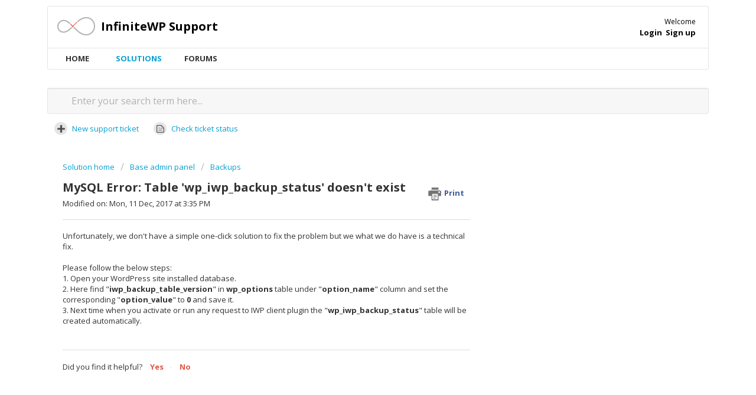

--- FILE ---
content_type: text/css; charset=utf-8
request_url: https://support.infinitewp.com/support/theme.css?v=4&d=1655816805
body_size: 140509
content:
@import url("https://fonts.googleapis.com/css?family=Open+Sans:400,600,700,700italic");.clearfix{*zoom:1}.clearfix:before,.clearfix:after{display:table;content:""}.clearfix:after{clear:both}.hide-text{font:0/0 a;color:transparent;text-shadow:none;background-color:transparent;border:0}input,select,textarea{font-family:Open Sans,Helvetica,Arial,sans-serif}p{margin:0 0 10.9375px}p small{font-size:12px;color:#999}p big{font-size:inherit}.ui-widget,.ui-widget input,.ui-widget select,.ui-widget textarea,.ui-widget button{font-family:Open Sans,Helvetica,Arial,sans-serif}.lead,.lead-small,.list-lead{line-height:28.4375px;font-size:18px;font-weight:200;color:inherit}.lead b,.lead-small b,.list-lead b{font-weight:500}.links-inherit a,.links-inherit a:hover,.list-lead a,.list-lead a:hover{color:inherit}.lead-small{font-size:16px}.list-lead{margin:7.29167px 0}.no-results{color:#ccc;font-size:14px}.heading{font-family:Open Sans,Helvetica,sans-serif;font-weight:bold;color:#333}.light{font-weight:400}h1,h2,h3,h4,h5,h6{margin:0;text-rendering:optimizelegibility}h1 small,h2 small,h3 small,h4 small,h5 small,h6 small{font-weight:normal;color:#999}h1{font-size:28px;line-height:43.75px}h1 small{font-size:18px}h2{font-size:24px;line-height:35px}h2 small{font-size:16px}h3{font-size:20px;line-height:30.625px}h3 small{font-size:14px}h4,h5,h6{line-height:21.875px}h4{font-size:14px}h4 small{font-size:12px}h5{font-size:12px}h6{font-size:11px;color:#999;text-transform:uppercase}.page-header{padding-bottom:20.875px;margin:21.875px 0;border-bottom:1px solid #dcdcdc}.page-header h1{line-height:1}.intro{font-weight:200;margin-top:-6px;margin-bottom:0;color:#B2B2B2}ul,ol{padding:0;margin:5px 0 5px 22px}ul ul,ul ol,ol ol,ol ul{margin-bottom:0}ul{list-style:disc}ol{list-style:decimal}li{line-height:21.875px}ul.unstyled,ol.unstyled{margin-left:0;list-style:none}dl{margin-bottom:21.875px}dt,dd{line-height:21.875px}dt{font-weight:bold;line-height:20.875px}dd{margin-left:10.9375px}.dl-horizontal dt{float:left;width:120px;clear:left;text-align:right;overflow:hidden;text-overflow:ellipsis;white-space:nowrap}.dl-horizontal dd{margin-left:130px}hr{margin:16.82692px 0;border:0;border-top:1px solid #dcdcdc;border-bottom:1px solid #fff}strong,.strong{font-weight:bold}em{font-style:italic}.muted{color:#999}abbr[title]{cursor:help;border-bottom:1px dotted #999}abbr.initialism{font-size:90%;text-transform:uppercase}blockquote{padding:0 0 0 15px;margin:0 0 21.875px;border-left:5px solid #dcdcdc}q:before,q:after,blockquote:before,blockquote:after{content:""}address{display:block;margin-bottom:21.875px;font-style:normal;line-height:21.875px}small{font-size:100%}cite{font-style:normal}.match{background-color:#ffa}body{margin:0;font-family:Open Sans,Helvetica,Arial,sans-serif;font-size:14px;line-height:21.875px;color:#333;background-color:#f7f7f7;background-image:url('[data-uri]')}a,.a-link{color:#df5a48;text-decoration:none}a:hover,.a-link:hover{color:#df5a48;text-decoration:underline}.a-link{cursor:pointer}*{-moz-box-sizing:border-box;-webkit-box-sizing:border-box;box-sizing:border-box}.page{*zoom:1;max-width:1140px;max-width:71.25rem;_width:1140px;padding-left:10px;padding-left:.625rem;padding-right:10px;padding-right:.625rem;margin-left:auto;margin-right:auto;padding-top:10px;padding-bottom:10px}.page:after{content:"";display:table;clear:both}.main{width:66.26506%;float:left;margin-right:1.20482%;display:inline}.sidebar{width:32.53012%;float:right;margin-right:0;*margin-left:-10px;display:inline}.row-fluid{*zoom:1}.row-fluid:after{content:"";display:table;clear:both}.span1{width:7.22892%;float:left;margin-right:1.20482%;display:inline}.span2{width:15.66265%;float:left;margin-right:1.20482%;display:inline}.span3{width:24.09639%;float:left;margin-right:1.20482%;display:inline}.span4{width:32.53012%;float:left;margin-right:1.20482%;display:inline}.span5{width:40.96386%;float:left;margin-right:1.20482%;display:inline}.span6{width:49.39759%;float:left;margin-right:1.20482%;display:inline}.span7{width:57.83133%;float:left;margin-right:1.20482%;display:inline}.span8{width:66.26506%;float:left;margin-right:1.20482%;display:inline}.span9{width:74.6988%;float:left;margin-right:1.20482%;display:inline}.span10{width:83.13253%;float:left;margin-right:1.20482%;display:inline}.span11{width:91.56627%;float:left;margin-right:1.20482%;display:inline}.span12{width:100%;float:left;margin-right:1.20482%;display:inline}.omega{float:right;margin-right:0;*margin-left:-10px;display:inline}form{margin:0 0}fieldset{padding:0;margin:0;border:0}legend{display:block;width:100%;padding:0;margin-bottom:32.8125px;font-size:21px;line-height:43.75px;color:#333;border:0;border-bottom:1px solid #e5e5e5}legend small{font-size:16.40625px;color:#999}label,input,button,select,textarea{font-size:14px;font-weight:normal;line-height:1.2}input,button,select,textarea{font-family:Open Sans,Helvetica,Arial,sans-serif}label{display:block;margin-bottom:5px}select,textarea,input[type="text"],input[type="password"],input[type="datetime"],input[type="datetime-local"],input[type="date"],input[type="month"],input[type="time"],input[type="week"],input[type="number"],input[type="email"],input[type="url"],input[type="search"],input[type="tel"],input[type="color"],.uneditable-input{display:inline-block;padding:4px;margin-bottom:9px;font-size:14px;line-height:21.875px;color:#555}select{font-size:12.6px}textarea,input[type="text"],input[type="password"],input[type="datetime"],input[type="datetime-local"],input[type="date"],input[type="month"],input[type="time"],input[type="week"],input[type="number"],input[type="email"],input[type="url"],input[type="search"],input[type="tel"],input[type="color"],.uneditable-input{background-color:#fff;border:1px solid #ccc;border-radius:var(--border-radius-medium);-moz-box-shadow:inset 0 1px 2px rgba(0,0,0,0.18);-webkit-box-shadow:inset 0 1px 2px rgba(0,0,0,0.18);box-shadow:inset 0 1px 2px rgba(0,0,0,0.18);-moz-transition:border linear 0.2s,box-shadow linear 0.2s;-o-transition:border linear 0.2s,box-shadow linear 0.2s;-webkit-transition:border linear 0.2s,box-shadow linear 0.2s;transition:border linear 0.2s,box-shadow linear 0.2s}textarea:focus,input[type="text"]:focus,input[type="password"]:focus,input[type="datetime"]:focus,input[type="datetime-local"]:focus,input[type="date"]:focus,input[type="month"]:focus,input[type="time"]:focus,input[type="week"]:focus,input[type="number"]:focus,input[type="email"]:focus,input[type="url"]:focus,input[type="search"]:focus,input[type="tel"]:focus,input[type="color"]:focus,.uneditable-input:focus{border-color:rgba(68,68,68,0.8);outline:0;outline:thin dotted \9;-moz-box-shadow:inset 0 1px 2px rgba(0,0,0,0.18),0 0 8px rgba(68,68,68,0.6);-webkit-box-shadow:inset 0 1px 2px rgba(0,0,0,0.18),0 0 8px rgba(68,68,68,0.6);box-shadow:inset 0 1px 2px rgba(0,0,0,0.18),0 0 8px rgba(68,68,68,0.6)}.checkbox.nested-child{padding-left:40px}input[type="radio"],input[type="checkbox"]{margin:4px 7px;*margin-top:0;line-height:normal;cursor:pointer}input[type="submit"],input[type="reset"],input[type="button"],input[type="radio"],input[type="checkbox"]{width:auto}.uneditable-textarea{width:auto;height:auto}input[type="file"]{line-height:0}select{height:28px;*margin-top:4px;line-height:28px}select{width:220px;border:1px solid #bbb}select[multiple],select[size]{height:auto}select:focus,input[type="file"]:focus,input[type="radio"]:focus,input[type="checkbox"]:focus{outline:thin dotted #333;outline:5px auto -webkit-focus-ring-color;outline-offset:-2px}.radio,.checkbox{min-height:18px;padding-left:20px}.radio input[type="radio"],.checkbox input[type="checkbox"]{float:left;margin-left:-18px}.controls>.radio:first-child,.controls>.checkbox:first-child{padding-top:5px}.radio.inline,.checkbox.inline{display:inline-block;padding-top:5px;margin-bottom:0;vertical-align:middle}.radio.inline+.radio.inline,.checkbox.inline+.checkbox.inline{margin-left:10px}.input-mini{width:60px}.input-small{width:90px}.input-medium{width:150px}.input-large{width:210px}.input-xlarge{width:270px}.input-xxlarge{width:530px}input[class*="span"],select[class*="span"],textarea[class*="span"],.uneditable-input[class*="span"],.row-fluid input[class*="span"],.row-fluid select[class*="span"],.row-fluid textarea[class*="span"],.row-fluid .uneditable-input[class*="span"],.add-on[class*="span"]{float:none;margin-left:0}.input-append input[class*="span"],.input-append .uneditable-input[class*="span"],.input-prepend input[class*="span"],.input-prepend .uneditable-input[class*="span"],.row-fluid .input-prepend [class*="span"],.row-fluid .input-append [class*="span"],.add-on[class*="span"]{display:inline-block}input[disabled],select[disabled],textarea[disabled],input[readonly],select[readonly],textarea[readonly]{cursor:not-allowed;background-color:var(--color-fill-container) !important;border-color:#ddd}input[type="radio"][disabled],input[type="checkbox"][disabled],input[type="radio"][readonly],input[type="checkbox"][readonly]{background-color:transparent}div.error{padding:5px 0 0}.control-group.warning-group>label,.control-group.warning-group .help-block,.control-group.warning-group .help-inline,.control-group.warning-group .error{color:#c09853}.control-group.warning-group .checkbox,.control-group.warning-group .radio,.control-group.warning-group input,.control-group.warning-group select,.control-group.warning-group textarea{color:#c09853;border-color:#c09853}.control-group.warning-group .checkbox:focus,.control-group.warning-group .radio:focus,.control-group.warning-group input:focus,.control-group.warning-group select:focus,.control-group.warning-group textarea:focus{border-color:#a47e3c;-moz-box-shadow:0 0 6px #dbc59e;-webkit-box-shadow:0 0 6px #dbc59e;box-shadow:0 0 6px #dbc59e}.control-group.warning-group .input-prepend .add-on,.control-group.warning-group .input-append .add-on{color:#c09853;background-color:#fcf8e3;border-color:#c09853}.control-group.error-group>label,.control-group.error-group .help-block,.control-group.error-group .help-inline,.control-group.error-group .error{color:#b94a48}.control-group.error-group .checkbox,.control-group.error-group .radio,.control-group.error-group input,.control-group.error-group select,.control-group.error-group textarea{color:#b94a48;border-color:#b94a48}.control-group.error-group .checkbox:focus,.control-group.error-group .radio:focus,.control-group.error-group input:focus,.control-group.error-group select:focus,.control-group.error-group textarea:focus{border-color:#953b39;-moz-box-shadow:0 0 6px #d59392;-webkit-box-shadow:0 0 6px #d59392;box-shadow:0 0 6px #d59392}.control-group.error-group .input-prepend .add-on,.control-group.error-group .input-append .add-on{color:#b94a48;background-color:#f2dede;border-color:#b94a48}.control-group.success-group>label,.control-group.success-group .help-block,.control-group.success-group .help-inline,.control-group.success-group .error{color:#468847}.control-group.success-group .checkbox,.control-group.success-group .radio,.control-group.success-group input,.control-group.success-group select,.control-group.success-group textarea{color:#468847;border-color:#468847}.control-group.success-group .checkbox:focus,.control-group.success-group .radio:focus,.control-group.success-group input:focus,.control-group.success-group select:focus,.control-group.success-group textarea:focus{border-color:#356635;-moz-box-shadow:0 0 6px #7aba7b;-webkit-box-shadow:0 0 6px #7aba7b;box-shadow:0 0 6px #7aba7b}.control-group.success-group .input-prepend .add-on,.control-group.success-group .input-append .add-on{color:#468847;background-color:#dff0d8;border-color:#468847}input:focus:required:invalid,textarea:focus:required:invalid,select:focus:required:invalid{color:#b94a48;border-color:#ee5f5b}input:focus:required:invalid:focus,textarea:focus:required:invalid:focus,select:focus:required:invalid:focus{border-color:#e9322d;-moz-box-shadow:0 0 6px #f8b9b7;-webkit-box-shadow:0 0 6px #f8b9b7;box-shadow:0 0 6px #f8b9b7}.form-actions{margin-top:10.9375px;padding-top:10.9375px;margin-bottom:21.875px;border-top:1px solid #e5e5e5;*zoom:1}.form-actions:before,.form-actions:after{display:table;content:""}.form-actions:after{clear:both}.uneditable-input{overflow:hidden;white-space:nowrap;cursor:not-allowed;background-color:#fff;border-color:#eee;-moz-box-shadow:inset 0 1px 2px rgba(0,0,0,0.025);-webkit-box-shadow:inset 0 1px 2px rgba(0,0,0,0.025);box-shadow:inset 0 1px 2px rgba(0,0,0,0.025)}.placeholder{color:#b2b2b2}input:-moz-placeholder{color:#b2b2b2}input:-ms-input-placeholder{color:#b2b2b2}input::-webkit-input-placeholder{color:#b2b2b2}[type="search"]{-webkit-appearance:textfield}.help-block,.help-inline{color:#555}.help-block{display:block;margin-bottom:10.9375px}.help-inline{display:inline-block;*display:inline;*zoom:1;vertical-align:middle;padding-left:5px}.input-prepend,.input-append{margin-bottom:5px}.input-prepend input,.input-prepend select,.input-prepend .uneditable-input,.input-append input,.input-append select,.input-append .uneditable-input{position:relative;margin-bottom:0;*margin-left:0;margin-right:0;vertical-align:middle;border-radius:0 var(--border-radius-medium) var(--border-radius-medium) 0}.input-prepend input:focus,.input-prepend select:focus,.input-prepend .uneditable-input:focus,.input-append input:focus,.input-append select:focus,.input-append .uneditable-input:focus{z-index:2}.input-prepend .uneditable-input,.input-append .uneditable-input{border-left-color:#ccc}.input-prepend .add-on,.input-append .add-on{display:inline-block;min-width:16px;padding:4px 5px;font-weight:normal;line-height:21.875px;text-align:center;text-shadow:0 1px 0 #fff;vertical-align:middle;border:1px solid #ccc}.input-prepend .add-on,.input-prepend .btn,.input-append .add-on,.input-append .btn{border-radius:0}.input-prepend .active,.input-append .active{background-color:#00f4fc;border-color:#006063}.input-prepend .add-on,.input-prepend .btn{margin-right:-4px}.input-prepend input,.input-prepend .uneditable-input{border-left-width:0}.input-prepend .add-on:first-child,.input-prepend .btn:first-child{border-right-width:0;border-radius:var(--border-radius-medium) 0 0 var(--border-radius-medium)}.input-append input,.input-append select,.input-append .uneditable-input{border-radius:var(--border-radius-medium) 0 0 var(--border-radius-medium)}.input-append input,.input-append .uneditable-input{border-right-width:0}.input-append .uneditable-input{border-right-color:#ccc;border-left-color:#eee}.input-append .add-on:last-child,.input-append .btn:last-child{border-left-width:0;margin-left:-4px;border-radius:0 var(--border-radius-medium) var(--border-radius-medium) 0}.input-prepend.input-append input,.input-prepend.input-append select,.input-prepend.input-append .uneditable-input{border-radius:0}.input-prepend.input-append .add-on:first-child,.input-prepend.input-append .btn:first-child{margin-right:-1px;border-radius:var(--border-radius-medium) 0 0 var(--border-radius-medium)}.input-prepend.input-append .add-on:last-child,.input-prepend.input-append .btn:last-child{margin-left:-1px;border-radius:0 var(--border-radius-medium) var(--border-radius-medium) 0}.search-query{padding-right:14px;padding:4px \9;padding-left:14px;padding-left:4px \9;margin-bottom:0;border-radius:14px}.form-search input,.form-search textarea,.form-search select,.form-search .help-inline,.form-search .uneditable-input,.form-search .input-prepend,.form-search .input-append,.form-inline input,.form-inline textarea,.form-inline select,.form-inline .help-inline,.form-inline .uneditable-input,.form-inline .input-prepend,.form-inline .input-append,.form-portal input,.form-portal textarea,.form-portal select,.form-portal .help-inline,.form-portal .uneditable-input,.form-portal .input-prepend,.form-portal .input-append{display:inline-block;*display:inline;*zoom:1}.form-search .hide,.form-inline .hide,.form-portal .hide{display:none}.form-portal{margin-top:10px}.form-search label,.form-inline label{display:inline-block}.form-search .input-append,.form-inline .input-append,.form-search .input-prepend,.form-inline .input-prepend{margin-bottom:0}.form-search .radio,.form-search .checkbox,.form-inline .radio,.form-inline .checkbox{padding-left:0;margin-bottom:0;vertical-align:middle}.form-search .radio input[type="radio"],.form-search .checkbox input[type="checkbox"],.form-inline .radio input[type="radio"],.form-inline .checkbox input[type="checkbox"]{float:left;margin-right:3px;margin-left:0}.control-group{margin-bottom:16px}legend+.control-group{margin-top:21.875px;-webkit-margin-top-collapse:separate}input.special{border-radius:6px;border-color:#8c8c8c;font-size:16px;margin-bottom:0;margin-right:0;padding:6px 10px;-moz-box-shadow:rgba(0,0,0,0.3) 0 1px 2px inset;-webkit-box-shadow:rgba(0,0,0,0.3) 0 1px 2px inset;box-shadow:rgba(0,0,0,0.3) 0 1px 2px inset}label.required:after{content:"*";color:#d00;font-size:16.8px;font-weight:bold;position:relative;top:4px;margin-left:5px}.ticket-form .nested_field .level_2,.ticket-form .nested_field .level_3,.ticket-form .control-tabbed-border,.form-portal .nested_field .level_2,.form-portal .nested_field .level_3,.form-portal .control-tabbed-border,.edit_helpdesk_ticket .nested_field .level_2,.edit_helpdesk_ticket .nested_field .level_3,.edit_helpdesk_ticket .control-tabbed-border{display:none;border-left:1px dotted #333;padding-left:15px;padding-top:15px}.company_container{border-left:1px dotted #333;margin-bottom:5px}.company_label{padding:0px 0px 21px 18px;margin-top:17px}.company_div{padding-top:20px}.cc-emails{*zoom:1;margin-top:6px}.cc-emails:before,.cc-emails:after{display:table;content:""}.cc-emails:after{clear:both}.cc-emails .cc-label,.cc-emails input[type=text]{float:left}.cc-emails .cc-label{width:10%;border:1px solid #ccc;border-right:0;border-top-left-radius:var(--border-radius-medium);border-bottom-left-radius:var(--border-radius-medium);background-color:#f8f8f8;height:30.875px;min-width:16px;padding:4px 5px;font-weight:normal;line-height:21.875px;text-align:center;text-shadow:0 1px 0 #fff;vertical-align:middle}.cc-emails input[type=text]{width:90%;border-radius:0 var(--border-radius-medium) var(--border-radius-medium) 0;border-left-width:0}.cc-emails .select2-container{width:90%}.cc-emails .select2-container .select2-choices{border-left-color:#efefef;border-top-left-radius:0;border-bottom-left-radius:0}.cc-emails .select2-input{height:26px}.cc-emails .select2-search-field input{height:26px}.attachments-form{margin-top:5px;*zoom:1}.attachments-form:before,.attachments-form:after{display:table;content:""}.attachments-form:after{clear:both}.ticket-sidebar select,.ticket-sidebar textarea,.ticket-sidebar input[type="text"],.ticket-sidebar input[type="password"],.ticket-sidebar input[type="datetime"],.ticket-sidebar input[type="datetime-local"],.ticket-sidebar input[type="date"],.ticket-sidebar input[type="month"],.ticket-sidebar input[type="time"],.ticket-sidebar input[type="week"],.ticket-sidebar input[type="number"],.ticket-sidebar input[type="email"],.ticket-sidebar input[type="url"],.ticket-sidebar input[type="search"],.ticket-sidebar input[type="tel"],.ticket-sidebar input[type="color"],.ticket-sidebar .uneditable-input{width:100%}#errorExplanation h2,#errorExplanation p,.errorExplanation h2,.errorExplanation p{display:none}#errorExplanation ul,.errorExplanation ul{margin-bottom:0}#error_explanation h2,#error_explanation p,.error_explanation h2,.error_explanation p{display:none}#error_explanation ul,.error_explanation ul{margin-bottom:0}.form-portal .control-group{margin-bottom:21.875px;*zoom:1}.form-portal .control-group:before,.form-portal .control-group:after{display:table;content:""}.form-portal .control-group:after{clear:both}.form-portal .control-label{float:left;width:140px;padding-top:4px}.form-portal .controls{*display:inline-block;*padding-left:20px;margin-left:160px;*margin-left:0}.form-portal .controls:first-child{*padding-left:160px}.form-portal .controls .disabled-field{padding-top:4px}.form-portal .help-block{margin-top:10.9375px;margin-bottom:0}.form-portal .form-actions{padding-left:160px}input,textarea{width:210px}@media (max-width: 45em){.form-portal .form-actions{padding-left:0}.form-portal .control-label{float:none;width:auto;padding-top:0}.form-portal .controls{margin-left:0}input,textarea{width:100%;max-width:100%}input.span1,textarea.span1{width:100%}input.span2,textarea.span2{width:100%}input.span3,textarea.span3{width:100%}input.span4,textarea.span4{width:100%}input.span5,textarea.span5{width:100%}input.span6,textarea.span6{width:100%}input.span7,textarea.span7{width:100%}input.span8,textarea.span8{width:100%}input.span9,textarea.span9{width:100%}input.span10,textarea.span10{width:100%}input.span11,textarea.span11{width:100%}input.span12,textarea.span12{width:100%}textarea{height:auto}}.controls .dateClear{top:2px;position:absolute;right:9px;padding:5px;cursor:pointer}.controls .dateClear .ficon-cross:before{font-size:1.2em;color:#999999}.company_form_date+.dateClear{right:25px}.support-date-field input.date{width:100%}.support-date-field .dateClear{top:3px;position:absolute;right:9px;padding:5px;cursor:pointer}.support-date-field .dateClear .ficon-cross:before{font-size:1.2em;color:#999999}.btn{display:inline-block;*display:inline;*zoom:1;padding:5px 15px;margin-bottom:0;font-size:14px;line-height:18px;*line-height:18px;color:#333;text-align:center;text-shadow:0 1px 1px rgba(255,255,255,0.75);vertical-align:middle;cursor:pointer;position:relative;z-index:1;background-color:#f5f5f5;background-image:-moz-linear-gradient(top, #fff, #e6e6e6);background-image:-ms-linear-gradient(top, #fff, #e6e6e6);background-image:-webkit-gradient(linear, 0 0, 0 100%, from(#fff), to(#e6e6e6));background-image:-webkit-linear-gradient(top, #fff, #e6e6e6);background-image:-o-linear-gradient(top, #fff, #e6e6e6);background-image:linear-gradient(to bottom, #ffffff,#e6e6e6);background-repeat:repeat-x;filter:progid:DXImageTransform.Microsoft.gradient(startColorstr='#fcfcfc', endColorstr='#e3e3e3', GradientType=0);border-color:#e6e6e6 #e6e6e6 #bfbfbf;border-color:rgba(0,0,0,0.1) rgba(0,0,0,0.1) rgba(0,0,0,0.25);*background-color:#e6e6e6;filter:progid:DXImageTransform.Microsoft.gradient(enabled=false);border:1px solid #d9d9d9;*border:0;border-bottom-color:#bfbfbf;border-radius:6px;*margin-left:.3em;-moz-box-shadow:inset 0 1px 0 rgba(255,255,255,0.2),0 1px 2px rgba(0,0,0,0.05);-webkit-box-shadow:inset 0 1px 0 rgba(255,255,255,0.2),0 1px 2px rgba(0,0,0,0.05);box-shadow:inset 0 1px 0 rgba(255,255,255,0.2),0 1px 2px rgba(0,0,0,0.05)}.btn:hover,.btn:active,.btn.active,.btn.disabled,.btn[disabled]{background-color:#e6e6e6;*background-color:#d9d9d9}.btn:active,.btn.active{background-color:#ccc \9}.btn:first-child{*margin-left:0}.btn:hover{color:#1a1a1a;text-decoration:none;background-color:#e6e6e6;*background-color:#d9d9d9;background-position:0 -15px;-moz-transition:background-position .1s linear;-o-transition:background-position .1s linear;-webkit-transition:background-position .1s linear;transition:background-position .1s linear}.btn:focus{outline:thin dotted #333;outline:5px auto -webkit-focus-ring-color;outline-offset:-2px}.btn.active,.btn:active{background-color:#e6e6e6;background-color:#d9d9d9 \9;background-image:none;outline:0;-moz-box-shadow:inset 0 2px 4px rgba(0,0,0,0.15),0 1px 2px rgba(0,0,0,0.05);-webkit-box-shadow:inset 0 2px 4px rgba(0,0,0,0.15),0 1px 2px rgba(0,0,0,0.05);box-shadow:inset 0 2px 4px rgba(0,0,0,0.15),0 1px 2px rgba(0,0,0,0.05)}.btn.disabled,.btn[disabled]{cursor:default;background-color:#e6e6e6;background-image:none;filter:progid:DXImageTransform.Microsoft.Alpha(Opacity=65);opacity:.65;-moz-box-shadow:none;-webkit-box-shadow:none;box-shadow:none}.btn-large{padding:9px 14px;font-size:16px;line-height:normal;border-radius:5px}.btn-large [class^="icon-"]{margin-top:1px}.btn-small{padding:3px 16px;font-size:12px;line-height:20.875px;border-radius:4px}.btn-small [class^="icon-"]{margin-top:-1px}.btn-mini{padding:2px 6px;font-size:12px;line-height:19.875px}.btn-mini [class^="icon-"]{margin-right:-3px;margin-left:-3px}.btn-quoted{padding:0 7px 0 8px;font-size:12px;line-height:0.8;height:17px;font-weight:bold;letter-spacing:0.1em;border-radius:3px}.btn-quoted:before{content:"..."}.btn-icon{padding:3px 6px}.btn-primary,.btn-primary:hover{color:#fff;text-shadow:0 -1px 0 rgba(0,0,0,0.25)}.btn-primary.active{color:rgba(255,255,255,0.75)}.btn-danger,.btn-danger:hover{color:#fff;text-shadow:0 -1px 0 rgba(0,0,0,0.25)}.btn-danger.active{color:rgba(255,255,255,0.75)}.btn-primary{background-color:#626060;background-image:-moz-linear-gradient(top, #6c6a6a, #525151);background-image:-ms-linear-gradient(top, #6c6a6a, #525151);background-image:-webkit-gradient(linear, 0 0, 0 100%, from(#6c6a6a), to(#525151));background-image:-webkit-linear-gradient(top, #6c6a6a, #525151);background-image:-o-linear-gradient(top, #6c6a6a, #525151);background-image:linear-gradient(to bottom, #6c6a6a,#525151);background-repeat:repeat-x;filter:progid:DXImageTransform.Microsoft.gradient(startColorstr='#696767', endColorstr='#504e4e', GradientType=0);border-color:#525151 #525151 #2c2b2b;border-color:rgba(0,0,0,0.1) rgba(0,0,0,0.1) rgba(0,0,0,0.25);*background-color:#525151;filter:progid:DXImageTransform.Microsoft.gradient(enabled=false)}.btn-primary:hover,.btn-primary:active,.btn-primary.active,.btn-primary.disabled,.btn-primary[disabled]{background-color:#525151;*background-color:#454444}.btn-primary:active,.btn-primary.active{background-color:#393737 \9}.btn-danger{background-color:#8c221a;background-image:-moz-linear-gradient(top, #9d261d, #721c15);background-image:-ms-linear-gradient(top, #9d261d, #721c15);background-image:-webkit-gradient(linear, 0 0, 0 100%, from(#9d261d), to(#721c15));background-image:-webkit-linear-gradient(top, #9d261d, #721c15);background-image:-o-linear-gradient(top, #9d261d, #721c15);background-image:linear-gradient(to bottom, #9d261d,#721c15);background-repeat:repeat-x;filter:progid:DXImageTransform.Microsoft.gradient(startColorstr='#99251c', endColorstr='#6e1b14', GradientType=0);border-color:#721c15 #721c15 #310c09;border-color:rgba(0,0,0,0.1) rgba(0,0,0,0.1) rgba(0,0,0,0.25);*background-color:#721c15;filter:progid:DXImageTransform.Microsoft.gradient(enabled=false)}.btn-danger:hover,.btn-danger:active,.btn-danger.active,.btn-danger.disabled,.btn-danger[disabled]{background-color:#721c15;*background-color:#5c1611}.btn-danger:active,.btn-danger.active{background-color:#47110d \9}button.btn,input[type="submit"].btn{*padding-top:2px;*padding-bottom:2px}button.btn::-moz-focus-inner,input[type="submit"].btn::-moz-focus-inner{padding:0;border:0}button.btn.btn-large,input[type="submit"].btn.btn-large{*padding-top:7px;*padding-bottom:7px}button.btn.btn-small,input[type="submit"].btn.btn-small{*padding-top:3px;*padding-bottom:3px}button.btn.btn-mini,input[type="submit"].btn.btn-mini{*padding-top:1px;*padding-bottom:1px}.btn-group{position:relative;*zoom:1;*margin-left:.3em}.btn-group:before,.btn-group:after{display:table;content:""}.btn-group:after{clear:both}.btn-group:first-child{*margin-left:0}.btn-group+.btn-group{margin-left:5px}.btn-toolbar{margin-top:10.9375px;margin-bottom:10.9375px}.btn-toolbar .btn-group{display:inline-block;*display:inline;*zoom:1}.btn-group>.btn{position:relative;float:left;margin-left:-1px;border-radius:0}.btn-group>.btn:first-child{margin-left:0;border-top-left-radius:4px;border-bottom-left-radius:4px}.btn-group>.btn:last-child,.btn-group>.dropdown-toggle{border-top-right-radius:4px;border-bottom-right-radius:4px}.btn-group>.btn.large:first-child{margin-left:0;border-top-left-radius:6px;border-bottom-left-radius:6px}.btn-group>.btn.large:last-child,.btn-group>.large.dropdown-toggle{border-top-right-radius:6px;border-bottom-right-radius:6px}.btn-group>.btn:hover,.btn-group>.btn:focus,.btn-group>.btn:active,.btn-group>.btn.active{z-index:2}.btn-group .dropdown-toggle:active,.btn-group.open .dropdown-toggle{outline:0}.btn-group>.dropdown-toggle{padding-left:8px;padding-right:8px;-moz-box-shadow:inset 1px 0 0 rgba(255,255,255,0.125),inset 0 1px 0 rgba(255,255,255,0.2),0 1px 2px rgba(0,0,0,0.05);-webkit-box-shadow:inset 1px 0 0 rgba(255,255,255,0.125),inset 0 1px 0 rgba(255,255,255,0.2),0 1px 2px rgba(0,0,0,0.05);box-shadow:inset 1px 0 0 rgba(255,255,255,0.125),inset 0 1px 0 rgba(255,255,255,0.2),0 1px 2px rgba(0,0,0,0.05);*padding-top:4px;*padding-bottom:4px}.btn-group>.btn-mini.dropdown-toggle{padding-left:5px;padding-right:5px}.btn-group>.btn-small.dropdown-toggle{*padding-top:4px;*padding-bottom:4px}.btn-group>.btn-large.dropdown-toggle{padding-left:12px;padding-right:12px}.btn-group.open .dropdown-toggle{background-image:none;-moz-box-shadow:inset 0 2px 4px rgba(0,0,0,0.15),0 1px 2px rgba(0,0,0,0.05);-webkit-box-shadow:inset 0 2px 4px rgba(0,0,0,0.15),0 1px 2px rgba(0,0,0,0.05);box-shadow:inset 0 2px 4px rgba(0,0,0,0.15),0 1px 2px rgba(0,0,0,0.05)}.btn-group.open .btn.dropdown-toggle{background-color:#e6e6e6}.btn-group.open .btn-primary.dropdown-toggle{background-color:#525151}.btn .caret{margin-top:7px;margin-left:0}.btn:hover .caret,.open.btn-group .caret{filter:progid:DXImageTransform.Microsoft.Alpha(Opacity=10000);opacity:100}.btn-mini .caret{margin-top:5px}.btn-small .caret{margin-top:6px}.btn-large .caret{margin-top:6px;border-left-width:5px;border-right-width:5px;border-top-width:5px}.dropup .btn-large .caret{border-bottom:5px solid #000;border-top:0}.dynamic-icon-sprite,.dynamic-icon-article-dark,.dynamic-icon-article,.dynamic-icon-cog-dark,.dynamic-icon-cog-drop-dark,.dynamic-icon-cog-drop-light,.dynamic-icon-cog-light,.dynamic-icon-dd-tick-dark,.dynamic-icon-dd-tick-light,.dynamic-icon-nav-contact-dark,.dynamic-icon-nav-contact,.dynamic-icon-nav-menu-dark,.dynamic-icon-nav-menu,.dynamic-icon-nav-newticket-dark,.dynamic-icon-nav-newticket,.dynamic-icon-nav-status-dark,.dynamic-icon-nav-status,.dynamic-icon-search-dark,.dynamic-icon-search,.page-tabs .mobile-icon-nav-menu:before,.mobile-icon-search:before,.mobile-icon-nav-contact:before,.mobile-icon-nav-newticket:before,.mobile-icon-nav-status:before{background-image:url(https://assets9.freshdesk.com/assets/cdn-ignored/sprites/portal/dynamic-icon-s85b95186ce-e274bd42cd0ad6ac0c46c7e2bfa705d4b97c6bd0b9c736e0da2d31ffca7d3a09.png);background-repeat:no-repeat}.dynamic-icon-article-dark{background-position:0 0;height:26px;width:29px}.dynamic-icon-article{background-position:0 -26px;height:27px;width:29px}.dynamic-icon-cog-dark{background-position:0 -53px;height:15px;width:15px}.dynamic-icon-cog-drop-dark{background-position:0 -68px;height:15px;width:22px}.dynamic-icon-cog-drop-light{background-position:0 -83px;height:15px;width:22px}.dynamic-icon-cog-light{background-position:0 -98px;height:15px;width:15px}.dynamic-icon-dd-tick-dark{background-position:0 -113px;height:20px;width:20px}.dynamic-icon-dd-tick-light{background-position:0 -133px;height:20px;width:20px}.dynamic-icon-nav-contact-dark{background-position:0 -153px;height:22px;width:22px}.dynamic-icon-nav-contact{background-position:0 -175px;height:22px;width:22px}.dynamic-icon-nav-menu-dark{background-position:0 -197px;height:22px;width:22px}.dynamic-icon-nav-menu{background-position:0 -219px;height:22px;width:22px}.dynamic-icon-nav-newticket-dark{background-position:0 -241px;height:22px;width:22px}.dynamic-icon-nav-newticket{background-position:0 -263px;height:22px;width:22px}.dynamic-icon-nav-status-dark{background-position:0 -285px;height:22px;width:22px}.dynamic-icon-nav-status{background-position:0 -307px;height:22px;width:22px}.dynamic-icon-search-dark{background-position:0 -329px;height:20px;width:20px}.dynamic-icon-search{background-position:0 -349px;height:20px;width:20px}.nav{margin-left:0;margin-bottom:21.875px;list-style:none}.nav>li>a{display:block}.nav>li>a:hover{text-decoration:none;background-color:#f3f3f3}.nav>.pull-right{float:right}.nav .nav-header{display:block;padding:3px 15px;font-size:11px;font-weight:bold;line-height:21.875px;color:#999;text-shadow:0 1px 0 rgba(255,255,255,0.5);text-transform:uppercase}.nav li+.nav-header{margin-top:9px}.nav-list{padding-left:15px;padding-right:15px;margin-bottom:0}.nav-list>li>a,.nav-list .nav-header{margin-left:-15px;margin-right:-15px;text-shadow:0 1px 0 rgba(255,255,255,0.5)}.nav-list>li>a{padding:3px 15px}.nav-list>.active>a,.nav-list>.active>a:hover{color:#fff;text-shadow:0 -1px 0 rgba(0,0,0,0.2);background-color:#df5a48}.nav-list [class^="icon-"]{margin-right:2px}.nav-list .divider{*width:100%;height:1px;margin:9.9375px 1px;*margin:-5px 0 5px;overflow:hidden;background-color:#e5e5e5;border-bottom:1px solid #fff}.nav-tabs,.nav-pills{*zoom:1}.nav-tabs:before,.nav-tabs:after,.nav-pills:before,.nav-pills:after{display:table;content:""}.nav-tabs:after,.nav-pills:after{clear:both}.nav-tabs>li,.nav-pills>li{float:left}.nav-tabs>li>a,.nav-pills>li>a{padding-right:12px;padding-left:12px;margin-right:2px;line-height:14px}.nav-tabs{border-bottom:1px solid #ddd}.nav-tabs>li{margin-bottom:-1px}.nav-tabs>li>a{padding-top:8px;padding-bottom:8px;line-height:21.875px;border:1px solid transparent;border-radius:4px 4px 0 0}.nav-tabs>li>a:hover{border-color:#dcdcdc #dcdcdc #ddd}.nav-tabs>.active>a,.nav-tabs>.active>a:hover{color:#555;background-color:#fff;border:1px solid #ddd;border-bottom-color:transparent;cursor:default}.nav-pills>li>a{padding-top:6px;padding-bottom:6px;margin-top:2px;margin-bottom:2px;border-radius:5px}.nav-pills>.active>a,.nav-pills>.active>a:hover{color:#888888;background-color:#f1f1f1;-moz-box-shadow:inset 0 1px 4px rgba(0,0,0,0.125);-webkit-box-shadow:inset 0 1px 4px rgba(0,0,0,0.125);box-shadow:inset 0 1px 4px rgba(0,0,0,0.125)}.nav-stacked>li{float:none}.nav-stacked>li>a{margin-right:0}.nav-tabs.nav-stacked{border-bottom:0}.nav-tabs.nav-stacked>li>a{border:1px solid #ddd;border-radius:0}.nav-tabs.nav-stacked>li:first-child>a{border-radius:4px 4px 0 0}.nav-tabs.nav-stacked>li:last-child>a{border-radius:0 0 4px 4px}.nav-tabs.nav-stacked>li>a:hover{border-color:#ddd;z-index:2}.nav-pills.nav-stacked>li>a{margin-bottom:3px}.nav-pills.nav-stacked>li:last-child>a{margin-bottom:1px}.nav-tabs .dropdown-menu{border-radius:0 0 5px 5px}.nav-pills .dropdown-menu{border-radius:4px}.nav-tabs .dropdown-toggle .caret,.nav-pills .dropdown-toggle .caret{border-top-color:#df5a48;border-bottom-color:#df5a48;margin-top:6px}.nav-tabs .dropdown-toggle:hover .caret,.nav-pills .dropdown-toggle:hover .caret{border-top-color:#df5a48;border-bottom-color:#df5a48}.nav-tabs .active .dropdown-toggle .caret,.nav-pills .active .dropdown-toggle .caret{border-top-color:#333;border-bottom-color:#333}.nav>.dropdown.active>a:hover{color:#000;cursor:pointer}.nav-tabs .open .dropdown-toggle,.nav-pills .open .dropdown-toggle,.nav>li.dropdown.open.active>a:hover{color:#fff;background-color:#999;border-color:#999}.nav li.dropdown.open .caret,.nav li.dropdown.open.active .caret,.nav li.dropdown.open a:hover .caret{border-top-color:#fff;border-bottom-color:#fff;filter:progid:DXImageTransform.Microsoft.Alpha(Opacity=10000);opacity:100}.tabs-stacked .open>a:hover{border-color:#999}.tabbable{*zoom:1}.tabbable:before,.tabbable:after{display:table;content:""}.tabbable:after{clear:both}.tab-content{overflow:auto}.tabs-below>.nav-tabs,.tabs-right>.nav-tabs,.tabs-left>.nav-tabs{border-bottom:0}.tab-content>.tab-pane,.pill-content>.pill-pane{display:none}.tab-content>.active,.pill-content>.active{display:block}.tabs-below>.nav-tabs{border-top:1px solid #ddd}.tabs-below>.nav-tabs>li{margin-top:-1px;margin-bottom:0}.tabs-below>.nav-tabs>li>a{border-radius:0 0 4px 4px}.tabs-below>.nav-tabs>li>a:hover{border-bottom-color:transparent;border-top-color:#ddd}.tabs-below>.nav-tabs>.active>a,.tabs-below>.nav-tabs>.active>a:hover{border-color:transparent #ddd #ddd #ddd}.tabs-left>.nav-tabs>li,.tabs-right>.nav-tabs>li{float:none}.tabs-left>.nav-tabs>li>a,.tabs-right>.nav-tabs>li>a{min-width:74px;margin-right:0;margin-bottom:3px}.tabs-left>.nav-tabs{float:left;margin-right:19px;border-right:1px solid #ddd}.tabs-left>.nav-tabs>li>a{margin-right:-1px;border-radius:4px 0 0 4px}.tabs-left>.nav-tabs>li>a:hover{border-color:#dcdcdc #ddd #dcdcdc #dcdcdc}.tabs-left>.nav-tabs .active>a,.tabs-left>.nav-tabs .active>a:hover{border-color:#ddd transparent #ddd #ddd;*border-right-color:#fff}.tabs-right>.nav-tabs{float:right;margin-left:19px;border-left:1px solid #ddd}.tabs-right>.nav-tabs>li>a{margin-left:-1px;border-radius:0 4px 4px 0}.tabs-right>.nav-tabs>li>a:hover{border-color:#dcdcdc #dcdcdc #dcdcdc #ddd}.tabs-right>.nav-tabs .active>a,.tabs-right>.nav-tabs .active>a:hover{border-color:#ddd #ddd #ddd transparent;*border-left-color:#fff}.nav-filter{margin-bottom:13px;margin-top:10px}table{max-width:100%;background-color:transparent;border-collapse:collapse;border-spacing:0}.table{width:100%;margin-bottom:21.875px}.table th,.table td{padding:8px;line-height:21.875px;vertical-align:top;border-top:1px solid #eee}.table th.text-right,.table td.text-right{text-align:right}.table th{font-weight:bold}.table thead th{vertical-align:bottom}.table caption+thead tr:first-child th,.table caption+thead tr:first-child td,.table colgroup+thead tr:first-child th,.table colgroup+thead tr:first-child td,.table thead:first-child tr:first-child th,.table thead:first-child tr:first-child td{border-top:0}.table tbody+tbody{border-top:2px solid #eee}table [class*=span],.row-fluid table [class*=span]{display:table-cell;float:none;margin-left:0}.table tbody tr.success td{background-color:#dff0d8}.table tbody tr.error td{background-color:#f2dede}.table tbody tr.warning td{background-color:#fcf8e3}.table tbody tr.info td{background-color:#d9edf7}.table-hover tbody tr.success:hover td{background-color:#d0e9c6}.table-hover tbody tr.error:hover td{background-color:#ebcccc}.table-hover tbody tr.warning:hover td{background-color:#faf2cc}.table-hover tbody tr.info:hover td{background-color:#c4e3f3}.breadcrumb{margin:0 0 5.46875px}.breadcrumb .divider{padding:0 5px;color:#999}.breadcrumb a{margin-right:7px;color:rgba(223,90,72,0.5)}.breadcrumb a:hover{color:inherit;text-decoration:none}.breadcrumb a:before,.breadcrumb span:before{content:"/";margin-right:10px;color:#bbbbbb;font-size:16px;font-weight:200;position:relative;top:1px}.breadcrumb a:before:hover{text-decoration:none}.breadcrumb a:first-child:before{content:none}.breadcrumb span{color:#888}.close{float:right;font-size:20px;font-weight:bold;line-height:21.875px;color:#000;text-shadow:0 1px 0 #fff;filter:progid:DXImageTransform.Microsoft.Alpha(Opacity=2000);opacity:20}.close:hover{color:#000;text-decoration:none;cursor:pointer;filter:progid:DXImageTransform.Microsoft.Alpha(Opacity=4000);opacity:40}button.close{padding:0;cursor:pointer;background:transparent;border:0;-webkit-appearance:none}.alert,.errorExplanation{padding:8px 35px 8px 14px;margin-bottom:21.875px;text-shadow:0 1px 0 rgba(255,255,255,0.5);background-color:#fcf8e3;border:1px solid #fbeed5;border-radius:4px;color:#c09853}.alert,.error_explanation{padding:8px 35px 8px 14px;margin-bottom:21.875px;text-shadow:0 1px 0 rgba(255,255,255,0.5);background-color:#fcf8e3;border:1px solid #fbeed5;border-radius:4px;color:#c09853}.alert-heading{color:inherit}.alert-page{margin:10px 0 0}.errorExplanation h2{font-size:1em}.error_explanation h2{font-size:1em}.alert .close{position:relative;top:-2px;right:-21px;line-height:18px}.alert-success,.alert-notice{background-color:#dff0d8;border-color:#d6e9c6;color:#468847}.alert-danger,.alert-error,.errorExplanation{background-color:#f2dede;border-color:#eed3d7;color:#b94a48}.error_explanation{background-color:#f2dede;border-color:#eed3d7;color:#b94a48}.alert-info{background-color:#d9edf7;border-color:#bce8f1;color:#3a87ad}.errorExplanation.alert-danger-dark{background-color:#B56463;border-color:#9B4A49;color:#FFF}.error_explanation.alert-danger-dark{background-color:#B56463;border-color:#9B4A49;color:#FFF}.errorExplanation.credentialError ul{list-style:none;text-align:center;text-shadow:none}.error_explanation.credentialError ul{list-style:none;text-align:center;text-shadow:none}.alert-block{padding-top:14px;padding-bottom:14px}.alert-block>p,.alert-block>ul{margin-bottom:0}.alert-block p+p{margin-top:5px}.alert-solid{text-align:center;margin:0;border-radius:0}.alert-ticket-status{margin-top:10px;margin-bottom:10px;color:#333;font-size:15px;font-weight:300}.alert-assume-agent{padding:8px 0px 8px 0px;margin-bottom:10px;text-shadow:0 1px 0 rgba(255,255,255,0.5);background-color:#FCF8E3;color:#82683C;font-size:13px}.alert-assume-agent .ficon-unverified{color:#ffb50f;padding:0 5px}.alert-invalid{text-decoration:line-through;color:#888;background:transparent;border:0;padding-left:0}.alert-invalid-text{color:#b94a48;float:right}.alert-invalid-attach-text{color:#b94a48}.alert-with-close{position:relative;margin-top:10px;margin-bottom:0px}.alert-with-close a.close{position:absolute;top:8px;right:20px;line-height:18px}.alert-with-close a.close::before{content:"\00d7";font-size:18px;font-weight:bold;color:#888}.banner{text-align:left;background-color:#fff;padding:0.9em 1.6em;color:#000;border-bottom-width:0;border-top-left-radius:6px;border-top-right-radius:6px;-moz-box-shadow:rgba(255,255,255,0.5) 0 1px inset;-webkit-box-shadow:rgba(255,255,255,0.5) 0 1px inset;box-shadow:rgba(255,255,255,0.5) 0 1px inset;*zoom:1;border:1px solid rgba(0,0,0,0.2)}.banner:before,.banner:after{display:table;content:""}.banner:after{clear:both}.banner a{color:inherit;font-size:13px}.banner a:hover{color:inherit}.banner .banner-title{width:74.6988%;float:left;margin-right:1.20482%;display:inline}.banner .banner-nav{width:24.09639%;float:right;margin-right:0;*margin-left:-10px;display:inline;margin-top:5px}.banner .banner-nav .welcome{display:block}.banner nav{text-align:right}.banner-title .heading{color:inherit}.banner-nav{font-size:0.929em;line-height:1.3em}.banner-nav .welcome{display:inline-block}.banner-nav a{color:inherit}.banner-nav .banner-language-selector{background-color:none;cursor:pointer;padding:2px 12px 2px 10px;margin-left:10px;border-radius:0px 5px 5px 0px;border-left:1px solid #fff}.banner-nav .banner-language-selector .language-options{list-style:none;margin-left:0px}.banner-nav .banner-language-selector .language-options .dropdown-menu{background-color:#f7f7f7;min-width:0px;right:-13px;top:35px;text-align:left}.banner-nav .banner-language-selector .language-options .dropdown-menu a{width:100%;color:#444;text-shadow:none}.banner-nav .banner-language-selector .language-options .dropdown-menu a:hover{background-color:#dedede}.banner-nav .banner-language-selector .language-options .dropdown-menu a.active{font-weight:500}.banner-nav .banner-language-selector .language-options .dropdown-menu a .icon-dd-tick-dark{position:absolute;left:2px}.banner-nav .banner-language-selector .language-options .dropdown-menu a .ficon-eye-disabled{position:absolute;float:right;right:0}.banner-nav .banner-language-selector .language-options .dropdown-menu a .ficon-eye-disabled:before{padding:0 10px}.banner-nav .banner-language-selector .caret{color:#fff;border-top-color:#fff;margin-top:8px}.page-tabs{*zoom:1;background-color:#444;color:#fff;line-height:35px;min-height:17px;border-bottom-left-radius:6px;border-bottom-right-radius:6px}.page-tabs:before,.page-tabs:after{display:table;content:""}.page-tabs:after{clear:both}.page-tabs,.page-tabs .nav-link a{border:1px solid rgba(255,255,255,0.2)}.page-tabs .nav-link a{float:left;border-width:0 1px 0 0;text-align:center;padding:0 15px;color:inherit;min-width:100px}.page-tabs .nav-link a:first-child{border-bottom-left-radius:6px}.page-tabs .nav-link a:hover,.page-tabs .nav-link a.active{text-decoration:none;background-color:#777;color:#fff}.page-tabs .mobile-icon-nav-menu:before{content:"";background-position:0 -219px;height:22px;width:22px;display:inline-block;vertical-align:middle;*vertical-align:auto;*zoom:1;*display:inline;vertical-align:text-top}.logo,.portal-logo{display:inline;float:left;margin:-3px 10px 0 -5px;text-align:center;width:auto}.portal-img{display:table-cell;vertical-align:middle;height:50px}.portal-img *{vertical-align:middle}.footer{background-color:#252525;padding:1em;border:1px solid #0c0c0c;color:#fff;*zoom:1;margin-top:10px}.footer:after{content:"";display:table;clear:both}.footer a{color:inherit;margin:0 10px}.footer a:hover{color:inherit}.footer-links a{filter:progid:DXImageTransform.Microsoft.Alpha(Opacity=60);opacity:.6}.footer-links a:hover{filter:progid:DXImageTransform.Microsoft.Alpha(enabled=false);opacity:1}.footer-links a:before{content:"-";position:absolute;margin-left:-15px}.footer-links a:first-child:before{content:none}.footer-links a:last-child{margin-right:0}.copyright{padding:1em;text-align:center;color:#555}@media (min-width: 45em){.footer-links .privacy-link{float:right;margin-left:25px}.footer-links .cookie-link{float:right}.footer-links .cookie-link:before{content:""}}@media (max-width: 45em){.portal-img{display:block;height:auto}.banner{border-top-left-radius:0;border-top-right-radius:0;border:0;box-shadow:none;text-align:center;display:table;width:100%}.banner .banner-wrapper{height:143px;display:table-cell;vertical-align:middle}.banner .banner-title,.banner .banner-nav{float:none;width:auto;margin-right:auto;text-align:center}.banner .banner-title .heading{max-width:275px;margin:0 auto}.banner .banner-nav{margin-top:11px}.banner .banner-nav .welcome{display:block;margin-bottom:11px;overflow:hidden;text-overflow:ellipsis;white-space:nowrap}.banner .banner-nav a{color:inherit;border-radius:20px;padding:1px 10px;padding-bottom:3px;border:1px solid rgba(0,0,0,0.2)}.page-tabs{padding:0;text-align:right;cursor:pointer;position:relative;z-index:2;border:1px solid rgba(255,255,255,0.2);border-width:1px 0;-moz-box-shadow:0 3px 4px 0 #eee;-webkit-box-shadow:0 3px 4px 0 #eee;box-shadow:0 3px 4px 0 #eee}.page-tabs,.page-tabs .nav-link a:first-child{border-bottom-left-radius:0;border-bottom-right-radius:0}.page-tabs .mobile-icon-nav-menu{z-index:3;padding:6px;padding-left:6px}.page-tabs .mobile-icon-nav-menu:before{content:"";display:inline-block;vertical-align:middle;*vertical-align:auto;*zoom:1;*display:inline}.page-tabs .nav-link{display:none;margin-top:10px}.page-tabs .nav-link,.page-tabs .nav-link a.active,.page-tabs .nav-link a:hover{background-color:#444}.page-tabs .nav-link a{float:none;font-weight:300;padding-left:1em;border-width:1px 0 0 0;display:block;min-width:auto;padding:5px 10px;text-align:left;font-size:17.64px}.page-tabs .nav-link a:last-child{padding-bottom:0}.logo,.portal-logo{display:block;float:none;margin:0 auto;text-align:center}.footer{margin-top:0;padding:1em .5em}.footer a{-moz-box-shadow:inset 0 1px 3px #252525,0 0 2px #000;-webkit-box-shadow:inset 0 1px 3px #252525,0 0 2px #000;box-shadow:inset 0 1px 3px #252525,0 0 2px #000;border-radius:20px;background:#fff;padding-left:10px;padding:0 10px;margin-right:4px;margin-left:4px;line-height:24px;display:inline-block;margin-bottom:10px}.footer a,.footer a:hover{color:#252525}.footer-links{text-align:center}.footer-links a:before{content:none}}.help-center{z-index:3;background-color:#f9f9f9;border:1px solid #e0e0e0;color:#000;*zoom:1}.help-center:before,.help-center:after{display:table;content:""}.help-center:after{clear:both}.help-center{margin-top:5px;padding:1em 2em}.hc-search{position:relative}.help-center .hc-search-form{background-color:#e5e5e5;padding:5px;border-radius:6px}.hc-search-form{*zoom:1}.hc-search-form:after{content:"";display:table;clear:both}.hc-search-form.active{-moz-box-shadow:#aaa 0 6px 10px;-webkit-box-shadow:#aaa 0 6px 10px;box-shadow:#aaa 0 6px 10px;border-radius:6px 6px 0 0}.hc-search-input{position:relative}.hc-search-input input,.hc-search-button .btn{height:35px}.hc-search-input input{width:100%}.hc-search-button .btn{width:100%;text-transform:uppercase;padding:5px}.hc-nav nav{*zoom:1}.hc-nav nav:before,.hc-nav nav:after{display:table;content:""}.hc-nav nav:after{clear:both}.new-ticket,.check-status{font-weight:bold}.new-ticket,.check-status,.contact-info{padding:3px 8px 3px 2px;float:left;margin-right:15px}.new-ticket:before,.check-status:before,.contact-info:before{content:"";display:inline-block;vertical-align:middle;*vertical-align:auto;*zoom:1;*display:inline;margin-right:5px;border-radius:2em;margin-top:-1px;background-color:#e5e5e5}.new-ticket:hover,.check-status:hover,.contact-info:hover{text-decoration:none}.mobile-icon-search:before{content:"";background-position:0 -349px;height:20px;width:20px;display:inline-block;vertical-align:middle;*vertical-align:auto;*zoom:1;*display:inline;vertical-align:text-top}.mobile-icon-nav-contact:before{content:"";background-position:0 -153px;height:22px;width:22px;display:inline-block;vertical-align:middle;*vertical-align:auto;*zoom:1;*display:inline;vertical-align:text-top}.mobile-icon-nav-newticket:before{content:"";background-position:0 -241px;height:22px;width:22px;display:inline-block;vertical-align:middle;*vertical-align:auto;*zoom:1;*display:inline;vertical-align:text-top}.mobile-icon-nav-status:before{content:"";background-position:0 -285px;height:22px;width:22px;display:inline-block;vertical-align:middle;*vertical-align:auto;*zoom:1;*display:inline;vertical-align:text-top}.hc-search-input{width:84%;float:left}.hc-search-input input.special{border-top-right-radius:0;border-bottom-right-radius:0}.hc-search-button{position:relative;width:16%;float:left}.hc-search-button .btn{border-top-left-radius:0;border-bottom-left-radius:0}.hc-search{width:68%;padding-right:2%;border-right:1px solid #e5e5e5}.hc-nav{width:30%;padding-left:1%}.hc-nav a,.hc-nav span{display:inline-block;vertical-align:middle;*vertical-align:auto;*zoom:1;*display:inline}.hc-search,.hc-nav{display:inline-block;vertical-align:middle}@media (max-width: 45em){.help-center{border:0;padding:0;padding-left:1em;background-color:transparent;position:absolute;width:90%;top:165px}.hc-search{width:57.83133%;float:left;margin-right:1.20482%}.hc-nav{width:40.96386%;float:right;margin-right:0}.help-center .hc-search-form{background-color:transparent;border:0;padding:0;border-radius:0px}.help-center .hc-search{position:absolute;border-right:0;width:62%;margin-left:-5px;margin-top:2px}.help-center .hc-nav{float:right}.help-center .onfocus-mobile{width:95%}.help-center .hc-search-input{width:100%}.help-center .hc-search-input input{width:100%;padding-right:35px;border-radius:6px}.help-center .hc-search-button{width:30px;position:absolute;right:3px;top:0;height:35px}.help-center .hc-search-button .btn-primary{background:url(https://assets6.freshdesk.com/assets/cdn-ignored/sprites/portal/dynamic-icon-s85b95186ce-e274bd42cd0ad6ac0c46c7e2bfa705d4b97c6bd0b9c736e0da2d31ffca7d3a09.png) 0 -329px no-repeat;height:20px;border:0;margin:7px 0;-moz-box-shadow:none;-webkit-box-shadow:none;box-shadow:none}.help-center .mobile-icon-search{display:none}.hc-search-button .btn{font-size:12px}.onfocus-hide{opacity:0;display:none}.onfocus-mobile-button{border-color:rgba(68,68,68,0.8);outline:0;outline:thin dotted 9;-moz-box-shadow:inset 0 1px 1px rgba(68,68,68,0.075);-webkit-box-shadow:inset 0 1px 1px rgba(68,68,68,0.075);box-shadow:inset 0 1px 1px rgba(68,68,68,0.075)}.hc-search,.onfocus-mobile{-moz-transition:width .2s ease;-o-transition:width .2s ease;-webkit-transition:width .2s ease;transition:width .2s ease}.hc-nav{opacity:1;-moz-transition:opacity 1s ease-in-out;-o-transition:opacity 1s ease-in-out;-webkit-transition:opacity 1s ease-in-out;transition:opacity 1s ease-in-out}.hc-nav nav span{display:none}.hc-nav nav a{text-align:center;padding:0.5em 0;border-right:1px solid rgba(255,255,255,0.2);-moz-box-shadow:1px 0px 0px rgba(0,0,0,0.2);-webkit-box-shadow:1px 0px 0px rgba(0,0,0,0.2);box-shadow:1px 0px 0px rgba(0,0,0,0.2);width:45%}.hc-nav.nav-with-contact nav a{width:32.5%}.new-ticket,.check-status,.contact-info{margin-right:0}.new-ticket:before,.check-status:before,.contact-info:before{margin-right:0px;border-radius:0;margin-top:0px;background-color:transparent}}.attach-link-wrap{position:relative;cursor:pointer}.attach-link-wrap .attach-link-file,.attach-link-wrap input[type="file"]{filter:progid:DXImageTransform.Microsoft.Alpha(Opacity=0);opacity:0;position:absolute;top:0;left:0;height:26px;z-index:99999;width:100%;cursor:pointer}.attach-link-wrap .attach-link-file{width:20px}.content,.content-form,.content-light{border:1px solid #dcdcdc;padding:20px 2em}.content{background-color:#fff}.content-light{background-color:rgba(255,255,255,0.9)}.content-form{background-color:rgba(244,244,244,0.9)}.cs-s{border-top:1px solid #444}.cs-s h3{border-top:6px solid #444}.see-more{color:rgba(223,90,72,0.5)}.help-text,.p-info,.info-text,.list-noinfo,.description-text{color:#999;line-height:19.88636px}.item-count{color:#b3b3b3}#topic-vote-up-button:nth-child(3):before{color:#333}.p-content{background-color:#fafafa;padding:0.8em 1em;border:1px solid #ebebeb}.p-content hr{margin-left:-1em;margin-right:-1em}.comment-by-agent .p-content{background-color:#fffdf8;border-color:#ccc}.c-list{border-bottom:1px solid #f3f3f3}.c-row{border-top:1px solid #f3f3f3}.uv-row{border-bottom:1px solid #f3f3f3}hr.content-divider{margin-left:-2em;margin-right:-2em}@media (max-width: 45em){body{font-size:13px;line-height:20.3125px}p{margin:0 0 10.15625px}p small{font-size:11px}.lead,.lead-small,.list-lead{line-height:26.40625px}.lead-small{font-size:14px}h1{font-size:26px;line-height:40.625px}h1 small{font-size:18px}h2{font-size:22px;line-height:32.5px}h2 small{font-size:16px}h3{font-size:18px;line-height:28.4375px}h3 small{font-size:13px}h4,h5,h6{line-height:20.3125px}h4{font-size:13px}h4 small{font-size:11px}h5{font-size:11px}h6{font-size:10px}.page-header{padding-bottom:19.3125px;margin:20.3125px 0}ul,ol{padding:0;margin:0 0 10.15625px 15px}li{line-height:20.3125px}dl{margin-bottom:20.3125px}dt,dd{line-height:20.3125px}dt{line-height:19.3125px}dd{margin-left:10.15625px}hr{margin:15.625px 0}blockquote{margin:0 0 20.3125px}blockquote p{font-size:16px;font-weight:300;line-height:25.39063px}blockquote small{line-height:20.3125px}.rounded-6{border-radius:0}.show-in-mobile,.hide-tablet{display:block}.hide-in-mobile{display:none}address{margin-bottom:20.3125px;line-height:20.3125px}.min-height-on-desktop{min-height:auto}.ui-datepicker.ui-widget-content{width:auto !important;left:25px !important;right:25px !important}.c-ticket-row .label{float:none}.agent-details{padding:1em;margin-top:-1em;margin-left:-1em;margin-right:-1em;border-top-left-radius:none;border-top-right-radius:none}.ticket-brief{padding-top:5px}.btn-signup,.btn-newticket,.btn-login{width:100%}.btn-login{float:none;margin-top:4px;margin-bottom:4px}.login-form{max-width:none}.alt-login-button{border-left:0;padding-left:0;-moz-box-shadow:none;-webkit-box-shadow:none;box-shadow:none}.login-form,.alt-login-button{width:auto;float:none}.freshid_login .alt-login-button{min-height:auto}.page-stamp{display:none}.span1,.span2,.span3,.span4,.span5,.span6,.span7,.span8,.span9,.span10,.span11,.span12{float:none;width:auto;margin-right:auto;display:block}.page{padding:0}.label{border-radius:3px}.modal{position:absolute;top:10px;left:10px;right:10px;width:auto !important;margin-left:0 !important}.modal.fade.in{top:10px;margin-top:0}.modal-body{padding-top:0;padding-bottom:0;height:auto;max-height:none}.modal-header h3{min-height:45px;line-height:2.1em}.modal-header .close,.modal-header .close:focus,.modal-header .close:hover{right:20px;top:13px;left:auto;background:none;-moz-box-shadow:none;-webkit-box-shadow:none;box-shadow:none;width:10px;font-size:16px;font-weight:bold;color:inherit;padding:0}.modal-header .close:before{content:none;background:none;width:0;height:0}.pagination a{display:none}.pagination li:first-child a,.pagination li:last-child a,.pagination .active a .pagination li:first-child span,.pagination li:last-child span{display:block}.toolbar-actions{margin-top:3px;margin-bottom:15px}.toolbar-actions,.topic-list .topic-labels{float:none}#topic-toolbar .btn{padding-left:10px;padding-right:10px}.cs-s{margin:0.5em 0}.cs-s h3{border-top-width:4px}.content,.content-form,.content-light{margin-top:0;padding:1em}.user-comment .user-pic-thumb{clear:right}.c-user-thumb{padding-left:55px}hr.content-divider{margin-left:0;margin-right:0}}@media (min-width: 45em){.ui-datepicker.ui-datepicker-multi{width:auto}.ui-datepicker-multi .ui-datepicker-group{float:left}.ui-datepicker-multi .ui-datepicker-group table{width:95%;margin:0 auto .4em}.ui-datepicker-multi-2 .ui-datepicker-group{width:50%}.ui-datepicker-multi-3 .ui-datepicker-group{width:33.3%}.ui-datepicker-multi-4 .ui-datepicker-group{width:25%}.ui-datepicker-multi .ui-datepicker-group-last .ui-datepicker-header{border-left-width:0}.ui-datepicker-multi .ui-datepicker-group-middle .ui-datepicker-header{border-left-width:0}.ui-datepicker-multi .ui-datepicker-buttonpane{clear:left}.ui-datepicker-row-break{clear:both;width:100%;font-size:0em}.cs-g{width:48.14815%;float:left;margin-right:3.7037%}.cs-g:nth-child(even){width:48.14815%;float:right;margin-right:0;clear:right}.cs-g-3{width:30%;float:left;margin-right:5%}.cs-g-3:nth-child(3n+3){width:30%;float:right;margin-right:0}.cs-g-3:nth-child(3n+1){clear:left}}@media (max-width: 60em){#new_topic .related-topics{overflow:scroll;height:100%}#new_topic .title{padding:10px 0 5px 0}#new_topic .topic-title{font-size:14px}.modal{top:12%;margin-top:0}.modal.fade.in{top:10%}.main,.sidebar{float:none;width:auto;margin-right:auto;display:block}}@media (min-width: 60em){.min-height-on-desktop{min-height:630px}.sidebar .cs-g{float:none;width:auto;margin-right:auto}.sidebar .cs-g-3{float:none;width:auto;margin-right:auto}}.bg-9{background-image:url("/images/avatar/background/1x/9bthumb.png");background-size:100%}.bg-8{background-image:url("/images/avatar/background/1x/8bthumb.png");background-size:100%}.bg-7{background-image:url("/images/avatar/background/1x/7bthumb.png");background-size:100%}.bg-6{background-image:url("/images/avatar/background/1x/6bthumb.png");background-size:100%}.bg-5{background-image:url("/images/avatar/background/1x/5bthumb.png");background-size:100%}.bg-4{background-image:url("/images/avatar/background/1x/4bthumb.png");background-size:100%}.bg-3{background-image:url("/images/avatar/background/1x/3bthumb.png");background-size:100%}.bg-2{background-image:url("/images/avatar/background/1x/2bthumb.png");background-size:100%}.bg-1{background-image:url("/images/avatar/background/1x/1bthumb.png");background-size:100%}.bg-0{background-image:url("/images/avatar/background/1x/0bthumb.png");background-size:100%}div.avatar-text{color:#fff;text-transform:uppercase;-moz-user-select:-moz-none;-ms-user-select:none;-webkit-user-select:none;user-select:none;cursor:default;text-align:center}div.thumb{border-radius:10%;width:40px;height:40px;line-height:40px;font-size:18px;font-weight:200;color:rgba(255,255,255,0.8)}div.medium{border-radius:10%;width:127px;height:127px;line-height:127px;font-size:60px;font-weight:100;text-align:right;padding:25px 20px 0 0;-moz-box-sizing:border-box;-webkit-box-sizing:border-box;box-sizing:border-box;color:rgba(255,255,255,0.6);text-shadow:0 0 8px #fff}div.small{border-radius:10%;width:25px;height:25px;line-height:25px;font-size:14px;font-weight:400}.circle{border-radius:50% !important}.circle img{border-radius:50% !important}img.preview_pic{margin-left:0}img.thumb{width:40px;height:40px}img.medium{width:127px;height:127px}img.small{width:25px;height:25px}@media only screen and (min-device-pixel-ratio: 2), only screen and (min-resolution: 192dpi){.bg-9{background-image:url("/images/avatar/background/2x/9bthumb.png");background-size:100%}.bg-8{background-image:url("/images/avatar/background/2x/8bthumb.png");background-size:100%}.bg-7{background-image:url("/images/avatar/background/2x/7bthumb.png");background-size:100%}.bg-6{background-image:url("/images/avatar/background/2x/6bthumb.png");background-size:100%}.bg-5{background-image:url("/images/avatar/background/2x/5bthumb.png");background-size:100%}.bg-4{background-image:url("/images/avatar/background/2x/4bthumb.png");background-size:100%}.bg-3{background-image:url("/images/avatar/background/2x/3bthumb.png");background-size:100%}.bg-2{background-image:url("/images/avatar/background/2x/2bthumb.png");background-size:100%}.bg-1{background-image:url("/images/avatar/background/2x/1bthumb.png");background-size:100%}.bg-0{background-image:url("/images/avatar/background/2x/0bthumb.png");background-size:100%}}.recaptcha-frame{border:none;overflow:auto;max-width:350px;max-height:500px}#attachment-type{padding:10px 12px 0px}#attachment-type .add_attachment{color:#1272de;overflow:hidden;position:relative;text-overflow:ellipsis;white-space:nowrap;width:120px;z-index:1}#attachment-type a{color:#049cdb !important;cursor:pointer !important;text-decoration:none}#attachment-type .attachments-list-wrap{position:relative}#attachment-type .attachments-list-wrap .attachments-list-form{word-break:break-all}#attachment-type .attachments-list-wrap .attachments-list-form .item{font-size:13px;color:#555}#attachment-type .attachments-list-wrap .attachments-list-form .item>span:first-child{text-overflow:ellipsis;overflow:hidden;white-space:nowrap;width:175px;display:inline-block}#attachment-type .attachments-list-wrap .attachments-list-form .item .attachment-close{position:relative;top:-7px}#attachment-type .attachments-list-wrap .multiple-file-names-wrap{position:relative;box-sizing:border-box;padding-bottom:10px;padding-right:20px}#attachment-type .attachments-list-wrap .multiple-file-names-wrap .attachment-close{position:absolute;left:0px;top:0}#attachment-type .attachments-list-wrap .multiple-file-names-wrap .multiple-file-names{border-left:1px #bbb solid;margin-left:20px;padding:0px 0px 0px 10px;font-size:13px;color:#555}#attachment-type .hidden_upload input[type="file"]{cursor:pointer;height:25px;opacity:0;position:relative;right:0;top:-30px;width:100px;font-size:0;z-index:1}#attachment-type .attachments-wrap .attachment-close::before{color:#666;content:"×";font-size:20px;font-weight:bold}#attachment-type .attachments-wrap .attachment-close{display:inline-block;margin-right:10px;vertical-align:middle}#attachment-type a{color:#000;text-decoration:none}#attachment-type .alert-text{color:red}#attachment-type .screenshot-wrapper-30{padding-top:5px}#attachment-type .dropdown-menu a{clear:both;color:#333 !important;display:block;font-weight:normal;line-height:16px;padding:3px 24px;white-space:nowrap}#attachment-type input[type="file"]{cursor:pointer;height:26px;left:0;opacity:0;position:absolute;top:0;width:100%;z-index:99999;font-size:0}#attachment-type input[type="file"]::-webkit-file-upload-button{cursor:pointer}.encrypted_text.encrypted-text-field{background-color:#FFF7EC}.encrypted{color:#F5A623}.encrypted-lock{color:#F5A623;float:left;padding:4px 5px 0px 0px}@font-face{font-family:"brandon-grotesque";src:url([data-uri]);font-style:italic;font-weight:400}@font-face{font-family:"brandon-grotesque";src:url([data-uri]);font-style:italic;font-weight:700}@font-face{font-family:"brandon-grotesque";src:url([data-uri]);font-style:normal;font-weight:400}a,a:hover{color:#079fd2}@font-face{font-family:"brandon-grotesque";src:url([data-uri]);font-style:normal;font-weight:700}body{background-color:#fff;background-image:none;font-size:13px}h1{font-size:20px}h2.heading{font-size:20px}label,input,button,select,textarea{font-size:13px}textarea,.redactor_editor{font-family:Open Sans,Helvetica,Arial,sans-serif !important}.help-center{background-color:transparent;border:0;padding:2em 0 0}.help-center .hc-search-form{background-color:transparent;padding:0}.ellipsis{color:#079fd2}.hc-search{width:100%;padding-right:0;border-right:0}.hc-search h2{display:none}header.banner{background-color:transparent;border:1px solid #e4e4e4;border-bottom:0;border-radius:3px 3px 0 0}header.banner nav.banner-nav{line-height:18px}header.banner nav.banner-nav a{font-weight:normal}nav.page-tabs{background-color:transparent;border:1px solid #e4e4e4;border-radius:0 0 3px 3px}nav.page-tabs .nav-link a{color:#333;font-weight:bold;text-transform:uppercase;background-color:#fff}.page-tabs .nav-link a:hover,.page-tabs .nav-link a.active{background-color:#fff;color:#079fd2}.breadcrumb a{color:#079fd2}.breadcrumb a:hover{color:#079fd2;text-decoration:underline}.breadcrumb a:hover:before{text-decoration:none}h2.heading .icon-print.solution-print-icon,.page-stamp.page-stamp-article,.page-stamp.page-stamp-ideas{display:none}.hc-search-input{width:100%}input.text,input.email{border-color:#e4e4e4 !important;box-shadow:0px 1px 1px rgba(0,0,0,0.07) inset;font-size:13px}input.text:hover,input.email:hover{border-color:#cdcdcd !important}input.text:focus,input.email:focus{box-shadow:0px 1px 1px rgba(0,0,0,0.07) inset;border-color:#cdcdcd !important}.hc-search-input input{border-color:#e4e4e4 !important;box-shadow:0px 1px 1px rgba(0,0,0,0.07) inset !important;background:url(https://s3.amazonaws.com/iwp_site/images/search.png) no-repeat 11px center #f7f7f7;border-radius:3px !important;padding:21px 15px 20px 40px}.hc-search-input input:hover{box-shadow:0 0;border-color:#cdcdcd !important}.ui-autocomplete{box-shadow:0 3px 4px rgba(0,0,0,0.2)}.hc-nav{float:right;width:100%;padding:0.8em}.hc-nav nav div{float:left}.hc-nav nav div a:hover span{text-decoration:underline}.hc-search-button{display:none}.new-ticket,.check-status{font-weight:normal}.content,.content-form,.content-light{border-radius:3px;border:0}.lead,.lead-small,.list-lead{font-size:15px;font-weight:600}.cs-s{border-top:1px solid #eee;padding-top:2em}.cs-s h3{border-top:0;text-transform:uppercase;font-size:14px}.article-list li,.topic-list li{padding-left:0}.article-list li,.topic-list li,.ticket-list li{margin-bottom:10px}.cs-g.topic-list .list-lead{margin-left:0}.article-list li:before,.topic-list li:before,.cs-g.topic-list .list-lead:before{display:none}a.see-more,.cs-g.article-list a.see-more,.cs-g.topic-list a.see-more{background-color:#f1f1f1;color:#666;padding:2px 8px;margin-top:5px;display:inline-block}a.see-more:before,.cs-g.article-list a.see-more:before,.cs-g.topic-list a.see-more:before{display:none}.cs-g.article-list .list-lead .item-count,.cs-g.topic-list .list-lead .item-count{display:none}.article-body{padding-bottom:5px}.article-body img{border:1px solid #ddd;box-shadow:0px 0px 0px 5px rgba(0,0,0,0.04);margin-left:5px;max-width:98%}.btn-primary,.btn-primary:hover{background-color:#DF5A49;background-image:none;border:0;border-radius:3px !important;box-shadow:0 0}a.btn{background-image:none;border-radius:3px !important;box-shadow:0 0;margin-left:10px !important}a.btn:active{box-shadow:0 0}.attach-wrapper a{color:#000}.attach-wrapper a b{font-weight:normal}.footer{background-color:transparent;border:0;border-top:1px solid #e4e4e4;border-radius:0px}.footer-links a{color:#000;opacity:1;font-size:12px}.footer-links a:hover{color:#000;text-decoration:underline}@media (max-width: 45em){.help-center{padding:0}nav.page-tabs .nav-link a{text-transform:none}}.hc-search-input input.special{height:100%;padding-top:10px;padding-bottom:10px}
